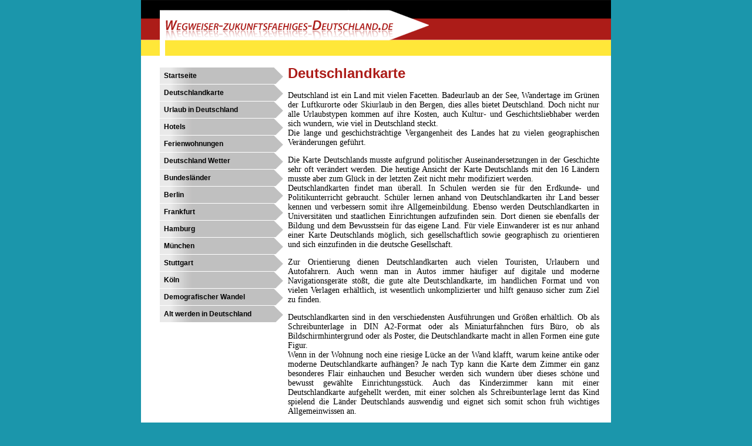

--- FILE ---
content_type: text/html
request_url: http://www.wegweiser-zukunftsfaehiges-deutschland.de/deutschlandkarte.html
body_size: 5190
content:
<!DOCTYPE html PUBLIC "-//W3C//DTD XHTML 1.0 Transitional//EN" "http://www.w3.org/TR/xhtml1/DTD/xhtml1-transitional.dtd">
<html xmlns="http://www.w3.org/1999/xhtml" xml:lang="de" lang="de"><head><meta http-equiv="Content-Type" content="text/html; charset=UTF-8"><meta name="description" content="...Ziel zu finden.   Deutschlandkarten sind in den verschiedensten Ausf&uuml;hrungen und Gr&ouml;&szlig;en erh&auml;ltlich. Ob als Schreibunterlage in DIN A2-Format oder als Miniaturf&auml;hnchen"><meta name="robots" content="index, follow"><link href="styles/style.css" rel="stylesheet" type="text/css"><title>Deutschland Infos - Deutschlandkarte</title></head><body>
<div class="deutschland">
<div class="top"><img src="/styles/img/deutschland.gif" width="800" height="69" alt="Deutschland"></div>
<div class="brot"><img src="/styles/img/deutschland-top.gif" alt="Wegweiser" width="55" height="26" align="left"><div class="kruemel"></div></div>
<div class="schland">
<div class="content">
<div class="txt-img">	<h1>Deutschlandkarte</h1>

	<p>Deutschland ist ein Land mit vielen Facetten. Badeurlaub an der See, Wandertage im Gr&uuml;nen der Luftkurorte oder Skiurlaub in den Bergen, dies alles bietet Deutschland. Doch nicht nur alle Urlaubstypen kommen auf ihre Kosten, auch Kultur- und Geschichtsliebhaber werden sich wundern, wie viel in Deutschland steckt.<br>Die lange und geschichstr&auml;chtige Vergangenheit des Landes hat zu vielen geographischen Ver&auml;nderungen gef&uuml;hrt.</p><p>Die Karte Deutschlands musste aufgrund politischer Auseinandersetzungen in der Geschichte sehr oft ver&auml;ndert werden. Die heutige Ansicht der Karte Deutschlands mit den 16 L&auml;ndern musste aber zum Gl&uuml;ck in der letzten Zeit nicht mehr modifiziert werden.<br>Deutschlandkarten findet man &uuml;berall. In Schulen werden sie f&uuml;r den Erdkunde- und Politikunterricht gebraucht. Sch&uuml;ler lernen anhand von Deutschlandkarten ihr Land besser kennen und verbessern somit ihre Allgemeinbildung. Ebenso werden Deutschlandkarten in Universit&auml;ten und staatlichen Einrichtungen aufzufinden sein. Dort dienen sie ebenfalls der Bildung und dem Bewusstsein f&uuml;r das eigene Land. F&uuml;r viele Einwanderer ist es nur anhand einer Karte Deutschlands m&ouml;glich, sich gesellschaftlich sowie geographisch zu orientieren und sich einzufinden in die deutsche Gesellschaft.</p><p>Zur Orientierung dienen Deutschlandkarten auch vielen Touristen, Urlaubern und Autofahrern. Auch wenn man in Autos immer h&auml;ufiger auf digitale und moderne Navigationsger&auml;te st&ouml;&szlig;t, die gute alte Deutschlandkarte, im handlichen Format und von vielen Verlagen erh&auml;ltlich, ist wesentlich unkomplizierter und hilft genauso sicher zum Ziel zu finden.</p><p>Deutschlandkarten sind in den verschiedensten Ausf&uuml;hrungen und Gr&ouml;&szlig;en erh&auml;ltlich. Ob als Schreibunterlage in <span class="caps">DIN</span> A2-Format oder als Miniaturf&auml;hnchen f&uuml;rs B&uuml;ro, ob als Bildschirmhintergrund oder als Poster, die Deutschlandkarte macht in allen Formen eine gute Figur.<br>Wenn in der Wohnung noch eine riesige L&uuml;cke an der Wand klafft, warum keine antike oder moderne Deutschlandkarte aufh&auml;ngen? Je nach Typ kann die Karte dem Zimmer ein ganz besonderes Flair einhauchen und Besucher werden sich wundern &uuml;ber dieses sch&ouml;ne und bewusst gew&auml;hlte Einrichtungsst&uuml;ck. Auch das Kinderzimmer kann mit einer Deutschlandkarte aufgehellt werden, mit einer solchen als Schreibunterlage lernt das Kind spielend die L&auml;nder Deutschlands auswendig und eignet sich somit schon fr&uuml;h wichtiges Allgemeinwissen an.</p><p>Deutschlandkarten eignen sich f&uuml;r Anl&auml;sse jeder Art und nehmen je nach Situation dekorierende, n&uuml;tzliche und bildungsvermittelnde Funktionen ein. Die Anschaffung einer solchen Karte lohnt sich.</p></div></div>
<div class="le">
<div id="navi">
<ul><li><a href="/">Startseite</a></li><li class="active"><a href="/deutschlandkarte.html" class="active">Deutschlandkarte</a></li><li><a href="/urlaub-in-deutschland.html">Urlaub in Deutschland</a></li><li><a href="/hotels.html">Hotels</a></li><li><a href="/ferienwohnungen.html">Ferienwohnungen</a></li><li><a href="/deutschland-wetter.html">Deutschland Wetter</a></li><li><a href="/bundeslaender.html">Bundesl&auml;nder</a></li><li><a href="/berlin.html">Berlin</a></li><li><a href="/frankfurt.html">Frankfurt</a></li><li><a href="/hamburg.html">Hamburg</a></li><li><a href="/muenchen.html">M&uuml;nchen</a></li><li><a href="/stuttgart.html">Stuttgart</a></li><li><a href="/koeln.html">K&ouml;ln</a></li><li><a href="/demografischer-wandel.html">Demografischer Wandel</a></li><li><a href="/alt-werden.html">Alt werden in Deutschland</a></li></ul></div>
  <div style="clear:both;"></div>
<div class="jo"></div>
</div>
</div>
<div style="clear:both;"></div>
<div class="de">
    <div id="footmenu"><ul><li><a href="/deutscher.html">Impressum</a></li><li><a href="/datenschutz.html">Datenschutz</a></li></ul></div>
	<p>Copyright 2014 by www.wegweiser-zukunftsfaehiges-deutschland.de</p>
</div>
</div>
</body></html>


--- FILE ---
content_type: text/css
request_url: http://www.wegweiser-zukunftsfaehiges-deutschland.de/styles/style.css
body_size: 2777
content:
body {
	background-color: #1B96AB;
	left: auto;
	right: auto;
	padding: 0px;
	margin: 0px;
}
.deutschland {
	width: 800px;
	background-color: #FFF;
	left: auto;
	right: auto;
	margin-right: auto;
	margin-left: auto;
}
.top {}
.brot {
	height: 26px;
	background-color: #FFE739;
}
.kruemel {
	float: left;
	padding-top: 5px;
	font-family: Arial;
	font-size: 12px;
}
.kruemel A {
	color: #000;
}
.kruemel A:hover {
	color: #AC1C18;
}
.schland {
	width: 800px;
}
.content {
	float: right;
	font-family: Verdana;
	font-size: 14px;
	width: 530px;
	padding-right: 20px;
	text-align: justify;
	margin-bottom: 25px;
}
.content h1 {
	font-family: Arial;
	font-size: 24px;
	font-weight: bold;
	color: #AC1C18;
}
.content A {
	color: #000;
	text-decoration: underline;
}
.content A:hover {
	color: #AC1C18;
	text-decoration: underline;
}
.le {
	float: left;
	width: 215px;
	padding-left: 32px;
	padding-top: 20px;
}

#navi
{
	width: 210px;
	margin: 0;
	padding: 0;
	font-family: Arial;
}

#navi ul, #navi li
{
  list-style:none; 
  padding: 0;
  margin:0;
}

#navi ul li
{
  float:left;
  display:block;
  padding:0;
  width: 210px;
}

#navi a
{
	display:block;
	color:#000;
	background-image: url( img/nav.gif );
	font-size: 12px;
	margin-top: 0;
	margin-right: 0;
	margin-bottom: 1px;
	margin-left: 0;
	padding-top: 7px;
	padding-right: 0;
	padding-bottom: 7px;
	padding-left: 7px;
	font-weight: bold;
	text-decoration: none;
}

#navi a:hover,#navi a.on
{
  background-image: url( img/hover.gif );
  color: #5a534a;
  font-weight:bold;
  text-decoration:none;
}

.jo {
	width: 210px;
	font-family: Arial;
	font-size: 10px;
	color: #999;
	padding-top: 40px;
	margin-top: 15px;
}
.jo A {
	color: #666;
	text-decoration: underline;
}
.jo A:hover{
	color: #AC1C18;
	text-decoration: underline;
}
.de {
	font-family: Arial;
	font-size: 10px;
	color: #666;
	border-top-width: thin;
	border-top-style: solid;
	border-top-color: #CCC;
	text-align: center;
	width: 780px;
	padding-top: 10px;
	padding-bottom: 8px;
	padding-right: 10px;
	padding-left: 10px;
}
.de p {
	padding: 0px;
	margin: 0px;
}
.de A {
	color: #666;
	text-decoration: underline;
}
.de A:hover {
	color: #C00;
	text-decoration: underline;
}
.rebild img {
	float: right;
	padding-top: 60px;
	padding-right: 0px;
	padding-bottom: 10px;
	padding-left: 15px;
}#footmenu ul { padding: 0; margin: 0 0 10px 0; }#footmenu li { display: inline; margin: 0; padding: 0 5px; border-right: 1px solid #BBD1E2; }
